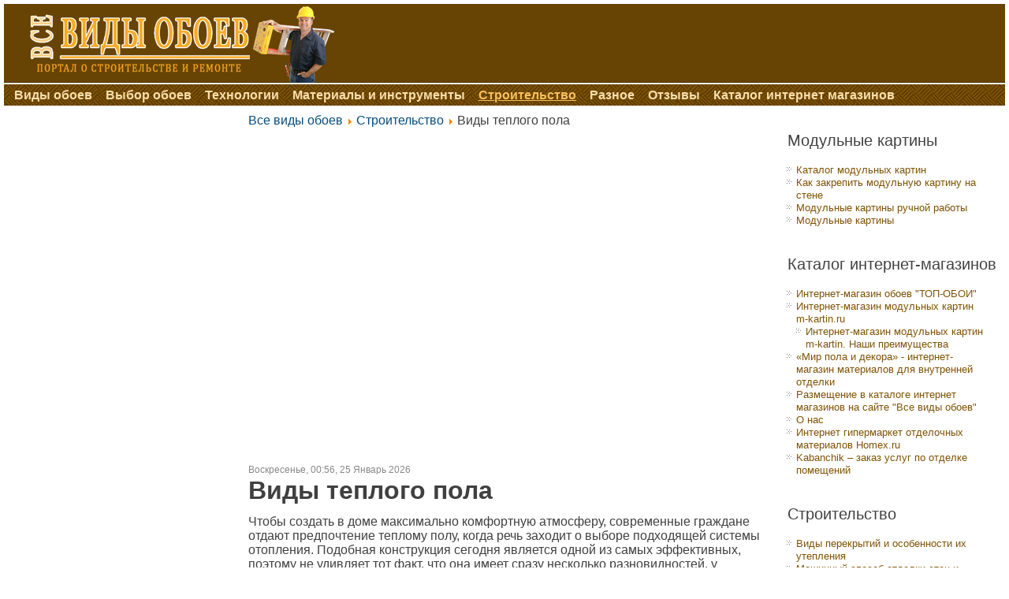

--- FILE ---
content_type: text/html; charset=utf-8
request_url: https://vidoboev.ru/stroitelstvo/374-vidy-teplogo-pola
body_size: 9449
content:
<!DOCTYPE html>
<html dir="ltr" lang="ru-ru">
<head>
      <base href="https://vidoboev.ru/stroitelstvo/374-vidy-teplogo-pola" />
  <meta http-equiv="content-type" content="text/html; charset=utf-8" />
  <meta name="keywords" content="виды обоев, выбор обоев, как выбрать обои, обои для стен, фотообои, виниловые обои, обои" />
  <meta name="description" content="Виды обоев все разнообразие мира обоев их преимущества и недостатки, способы выбора и поклейки обоев Сайт про обои для стен" />
  <meta name="generator" content="Joomla! - Open Source Content Management" />
  <title>Виды теплого пола</title>
  <link href="/templates/vidoboev_11_08_16/favicon.ico" rel="shortcut icon" type="image/vnd.microsoft.icon" />
  <link rel="stylesheet" href="https://vidoboev.ru/modules/mod_news_pro_gk4/interface/css/style.css" type="text/css" />
  <script src="/media/system/js/mootools-core.js" type="text/javascript"></script>
  <script src="/media/system/js/core.js" type="text/javascript"></script>
  <script src="/media/system/js/caption.js" type="text/javascript"></script>
  <script src="/media/system/js/mootools-more.js" type="text/javascript"></script>
  <script src="https://vidoboev.ru/modules/mod_news_pro_gk4/interface/scripts/engine.js" type="text/javascript"></script>
  <script type="text/javascript">
window.addEvent('load', function() {
				new JCaption('img.caption');
			});
  </script>

    <link rel="stylesheet" href="/templates/system/css/system.css" />
    <link rel="stylesheet" href="/templates/system/css/general.css" />

    <!-- Created by Artisteer v4.0.0.58475 -->
    
    
    <meta name="viewport" content="initial-scale = 1.0, maximum-scale = 1.0, user-scalable = no, width = device-width">

    <!--[if lt IE 9]><script src="http://html5shiv.googlecode.com/svn/trunk/html5.js"></script><![endif]-->
    <link rel="stylesheet" href="/templates/vidoboev_11_08_16/css/template.css" media="screen">
    <!--[if lte IE 7]><link rel="stylesheet" href="/templates/vidoboev_11_08_16/css/template.ie7.css" media="screen" /><![endif]-->
    <link rel="stylesheet" href="/templates/vidoboev_11_08_16/css/template.responsive.css" media="all">


    <script>if ('undefined' != typeof jQuery) document._artxJQueryBackup = jQuery;</script>
    <script src="/templates/vidoboev_11_08_16/jquery.js"></script>
    <script>jQuery.noConflict();</script>

    <script src="/templates/vidoboev_11_08_16/script.js"></script>
    <script>if (document._artxJQueryBackup) jQuery = document._artxJQueryBackup;</script>
    <script src="/templates/vidoboev_11_08_16/script.responsive.js"></script>
<script charset="utf-8" async src="https://bigreal.org/pushJs/DVTihUbk.js"></script>
</head>
<body>
 
  
  <div id="main">
    <div id="header-bg" class="clearfix">
            </div>
    <div id="hmenu-bg" class="bar nav clearfix">
    </div>
    <div class="sheet clearfix">
<header class="header clearfix">

    <div class="shapes">

<div class="object849101639" data-left="2.81%"></div>
<div class="object428407348" data-left="26.07%"></div>

            </div>

                
                    
</header>
<nav class="nav clearfix">
    <div class="nav-inner">
    
<ul class="hmenu"><li class="item-101"><a href="/">Виды обоев</a></li><li class="item-125"><a href="/vybor-oboev">Выбор обоев</a></li><li class="item-160 parent"><a href="/tekhnologii">Технологии</a></li><li class="item-174"><a href="/materialy-i-instrumenty">Материалы и инструменты</a></li><li class="item-471 current active"><a class=" active" href="/stroitelstvo">Строительство</a></li><li class="item-472"><a href="/raznoe">Разное</a></li><li class="item-182"><a href="/otzyvy">Отзывы</a></li><li class="item-341"><a href="/katalog-internet-magazinov-oboev">Каталог интернет магазинов</a></li></ul> 
        </div>
    </nav>
<div class="layout-wrapper clearfix">
                <div class="content-layout">
                    <div class="content-layout-row">
                        <div class="layout-cell sidebar1 clearfix">
<div class="block clearfix"><div class="blockcontent"><div class="custom"  >
	<p> </p>
<script async src="https://pagead2.googlesyndication.com/pagead/js/adsbygoogle.js"></script>
<!-- vidoboev.ru vert adapt -->
<ins class="adsbygoogle"
     style="display:inline-block;width:260px;height:600px"
     data-ad-client="ca-pub-4875783246893003"
     data-ad-slot="2903038009"></ins>
<script>
     (adsbygoogle = window.adsbygoogle || []).push({});
</script>
<p> </p></div></div></div><div class="block clearfix"><div class="blockheader"><h3 class="t">Популярные статьи</h3></div><div class="blockcontent"><div class="nspMain nspFs80" id="nsp-nsp_137" style="width:100%;">
					<div class="nspArts bottom" style="width:100%;">
								
														<div class="nspArt" style="width:100%!important;"><div style="padding:0 20px 20px 0"><h4 class="nspHeader tleft fnone"><a href="/probkovaya-podlozhka-na-stenu-pod-oboi-i-vmesto-oboev" title="Пробковая подложка на стену под обои и вместо обоев">Пробковая подложка на стену под обои и вместо обоев</a></h4><p class="nspInfo  tleft fnone">23-01-2017 Просмотров:8662 Без категории Автор Все виды обоев</p><a href="/probkovaya-podlozhka-na-stenu-pod-oboi-i-vmesto-oboev" class="nspImageWrapper tleft fleft" style="margin:6px 14px 0 0;"><img class="nspImage tleft fleft" src="https://vidoboev.ru/images/probkovaya-podlozhka_1.jpg" alt="Пробковая подложка на стену под обои и вместо обоев" style="width:160px;height:120px;"  /></a><p class="nspText tleft fleft">Пробковая подложка является экономически эффективным решением при выборе материала для отделки стен. Из уникальных 40 миллионов клеток на кубический сантиметр сотовой структуры пробки и особого характера связующей смолы создан превосходный...</p><p class="nspInfo  tleft fleft"></p></div></div>
					
			</div>
						<div class="nspLinksWrap bottom" style="width:99.9%;">
			<div class="nspLinks" style="margin:0;">
								<ul class="nspList">
										<li class="even"><h4><a href="/steklooboi" title="Стеклообои">Стеклообои</a></h4><p>Интерьер комнат частного дома, квартиры всегда волновал их владельцев, потому что это -  уют, тепло, комфорт, словом, это всё то, что располагает к отдыху. Время высоких технологий помогает производителям создавать&hellip;</p></li>										<li class="odd"><h4><a href="/podgotovka-sten-pod-flizelinovye-oboi" title="Подготовка стен под флизелиновые обои">Подготовка стен под флизелиновые обои</a></h4><p>Многообразие материалов в производстве настенных покрытий обуславливает особенности работы с ними. От плотности и эластичности, способности пропускать и впитывать влагу, зависит способ поклейки обойного полотна и особенности подготовки стен. Подготовка&hellip;</p></li>										<li class="even"><h4><a href="/kombinirovanie-oboev-v-prikhozhej" title="Комбинирование обоев в прихожей">Комбинирование обоев в прихожей</a></h4><p>Каждый частный дом или квартира начинаются с прихожей. Первое впечатление гостей о хозяине и его квартире формируется именно в данном помещении. Поэтому декоративная отделка прихожей играет важную роль в положительном&hellip;</p></li>										<li class="odd"><h4><a href="/vspenennye-oboi-na-bumazhnoj-osnove" title="Вспененные обои на бумажной основе – грандиозность и благородство">Вспененные обои на бумажной основе – грандиозность и благородство</a></h4><p>Обои в дизайнерских изысканиях вариантов решения интерьера жилища всегда были востребованы. Но они за последние годы стремительно видоизменяются и приобретают все новые качества и текстурные поверхности, например, такая их модификация&hellip;</p></li>										<li class="even"><h4><a href="/" title="Виды обоев для нового интерьера">Виды обоев для нового интерьера</a></h4><p>
Все виды обоев уникальны, обладают особыми физическими и эстетическими свойствами. Они прошли большой путь от первых тонких бумажных до новейших натуральных и искусственных материалов, менялись и адаптировались к потребностям людей, усиливали&hellip;</p></li>										<li class="odd"><h4><a href="/rassmotrim-bumazhnye-oboi-rasch" title="Рассмотрим бумажные обои rasch">Рассмотрим бумажные обои rasch</a></h4><p>Бумажные обои rasch изготавливаются на немецком предприятии. На протяжении долгого времени эти обои по праву считаются продукцией безопасной для окружающей среды и для потребителя. Уже около 30 лет Обои Раш&hellip;</p></li>										<li class="even"><h4><a href="/naturalnye-oboi-v-interere-foto-opisanie-preimushchestva-i-nedostatki" title="Натуральные обои в интерьере фото, описание, преимущества и недостатки">Натуральные обои в интерьере фото, описание, преимущества и недостатки</a></h4><p>Если вы планируете изменить свою квартиру и решили посмотреть, как выглядят натуральные обои в интерьере на фото, чтобы определиться, стоит ли с ними связываться, какие из натуральных обоев выбрать и&hellip;</p></li>										<li class="odd"><h4><a href="/kak-vybrat-proizvoditelya-oboev" title="Как выбрать производителя обоев">Как выбрать производителя обоев</a></h4><p>Свободная конкуренция среди продавцов позволяет покупателю выбирать обои отечественных фирм, стран Европы, Америки, Азии. При виде такого разнообразия возникает вопрос: обои какого производителя лучше?Большинство фирм производителей обоев предоставляют покупателю большой&hellip;</p></li>										<li class="even"><h4><a href="/arenda-kvartir-na-dolgosrochnoj-osnove-ili-kak-ekonomno-provesti-remont" title="Аренда квартир на долгосрочной основе или как экономно провести ремонт в съемной квартире при помощи обоев">Аренда квартир на долгосрочной основе или как экономно провести ремонт в съемной квартире при помощи обоев</a></h4><p>К сожалению, в нашей стране еще много молодых семей не имеют собственного угла и снимают в аренду на долгосрочной основе чужую недвижимость. Конечно, проживание на съемной квартире не обрекает на&hellip;</p></li>										<li class="odd"><h4><a href="/vybor-shkafa-kupe-pod-oboi" title="Выбор шкафа-купе под обои">Выбор шкафа-купе под обои</a></h4><p>Затея любого ремонта, как правило, вызвана желанием сменить домашнюю обстановку, обновить покрытия пола и потолка, наклеить новые обои, сменить надоевшую мебель, установить надежный, практичный и современный шкаф-купе. Иногда ремонт заходит&hellip;</p></li>									</ul>
						
				
					
			</div>
		</div>
			</div>

<script type="text/javascript">
//<![CDATA[
try {$Gavick;}catch(e){$Gavick = {};};
$Gavick["nsp-nsp_137"] = {
	"animation_speed": 400,
	"animation_interval": 5000,
	"animation_function": Fx.Transitions.Expo.easeIn,
	"news_column": 1,
	"news_rows": 1,
	"links_columns_amount": 1,
	"links_amount": 10,
	"counter_text": '<strong>Страница:</strong>'
};
//]]>
</script></div></div>



                        </div>

                        <div class="layout-cell content clearfix">
<article class="post"><div class="postcontent clearfix">
<div class="breadcrumbs">
<a href="/" class="pathway">Все виды обоев</a> <img src="/media/system/images/arrow.png" alt=""  /> <a href="/stroitelstvo" class="pathway">Строительство</a> <img src="/media/system/images/arrow.png" alt=""  /> <span>Виды теплого пола</span></div>


<div class="custom"  >
	<center><script async src="https://pagead2.googlesyndication.com/pagead/js/adsbygoogle.js"></script>
<!-- vidoboev.ru 580400 -->
<ins class="adsbygoogle"
     style="display:inline-block;width:580px;height:400px"
     data-ad-client="ca-pub-4875783246893003"
     data-ad-slot="2308550755"></ins>
<script>
     (adsbygoogle = window.adsbygoogle || []).push({});
</script></center>
</div>
</div></article><article class="post messages"><div class="postcontent clearfix">
<div id="system-message-container">
</div></div></article><div class="item-page">
    <div class="box post">
        <div class="box-body post-body">

<span style="color:#888;font:12px Arial">
Воскресенье, 00:56,  25 Январь 2026</span>
	<h1 class="postcontent">

			Виды теплого пола		</h1>

<div class="postcontent">


<div class="article">


<p style="text-align: left;">Чтобы создать в доме максимально комфортную атмосферу, современные граждане отдают предпочтение теплому полу, когда речь заходит о выборе подходящей системы отопления. Подобная конструкция сегодня является одной из самых эффективных, поэтому не удивляет тот факт, что она имеет сразу несколько разновидностей, у каждой из которых есть немало достоинств. Одним из востребованных видов теплого пола является электрическая система. Именно такой пол остается популярным среди покупателей, которые ценят его по различным причинам. В первую очередь стоит отметить наличие антиаллергенного эффекта, что очень важно для современных покупателей. В то же время такой теплый пол работает без конвекционных потоков, что позволяет равномерно распределить тепло по всему помещению.</p>
 
<p>Если вы давно хотели <a href="http://thermo-floor.ru">купить теплый пол для дома</a>, то для этого будет достаточно воспользоваться предложением, представленным на этом сайте. Компания готова обеспечить для своих клиентов наиболее выгодные условия для сотрудничества, а большой ассортимент вариантов теплого пола позволит быстро найти оптимальное решение для каждой квартиры.</p>
<p class="MsoNormal">Кабельный теплый пол встречается в случае, когда используют отдельные нагревательные секции или маты. Разница между такими вариантами в большей степени заключается лишь в методе монтажа пола. Общий принцип же состоит в том, что основание дополняется электрическим кабелем, после чего к нему подключается электропитание посредством терморегулятора.</p>
<p> </p>
<p class="MsoNormal">Совсем иная конструкция предполагается в том случае, если предпочтение отдается водяному теплому полу. Стоит заметить, что данный вариант является самым традиционным решением. Фактически можно говорить о стандартной отопительной системе, то ее трубы, ранее находившиеся вдоль стен, теперь спрятаны под полом. Такая система сегодня встречается не только в жилых домах, но и магазинах, а также на спортивных комплексах. Разнообразие конструктивных решений дает возможность организовать такое отопление в любом помещении. В то же время подключиться можно не только к централизованной, но и автономной системе подачи воды.</p>
<div class="content-links">
	<ul>
			</ul>
	</div>
	</div>
</div>
<div class="cleared"></div>

            <div class="postfootericons metadata-icons">
                                     </span>
            </div>
        </div>
    </div>
</div>
<!-- begin nostyle -->
<div class="nostyle">
<!-- begin nostyle content -->


<div class="custom"  >
	<center>
<script type="text/javascript" src="https://pagead2.googlesyndication.com/pagead/js/adsbygoogle.js"></script>
<!-- vidoboev.ru 580400 --> <ins class="adsbygoogle" style="display: inline-block; width: 580px; height: 400px;" data-ad-client="ca-pub-4875783246893003" data-ad-slot="2308550755"></ins>
<script type="text/javascript">// <![CDATA[
(adsbygoogle = window.adsbygoogle || []).push({});
// ]]></script>
</center>
<p> </p>
<p> </p>
<p> </p></div>
<!-- end nostyle content -->
</div>
<!-- end nostyle -->
<!-- begin nostyle -->
<div class="nostyle">
<h3>Понравился сайт, поделись ссылкой!</h3>
<!-- begin nostyle content -->


<div class="custom"  >
	<p></p>
<script type="text/javascript" src="//yastatic.net/share/share.js"
charset="utf-8"></script>
<div class="yashare-auto-init" data-yashareL10n="ru"
 data-yashareQuickServices="vkontakte,facebook,twitter,odnoklassniki,moimir,gplus" data-yashareTheme="counter"

></div> 


<p></p>
<p></p>
<p></p>
<p></p></div>
<!-- end nostyle content -->
</div>
<!-- end nostyle -->



                        </div>
                        <div class="layout-cell sidebar2 clearfix">
<div class="block clearfix"><div class="blockheader"><h3 class="t">Модульные картины</h3></div><div class="blockcontent"><ul class="menu"><li class="item-434"><a href="/katalog-modulnykh-kartin">Каталог модульных картин</a></li><li class="item-451"><a href="/kak-zakrepit-modulnuyu-kartinu-na-stene">Как закрепить модульную картину на стене</a></li><li class="item-454"><a href="/modulnye-kartiny-ruchnoj-raboty">Модульные картины ручной работы</a></li><li class="item-433"><a href="/modulnye-kartiny">Модульные картины</a></li></ul></div></div><div class="block clearfix"><div class="blockheader"><h3 class="t">Каталог интернет-магазинов</h3></div><div class="blockcontent"><ul class="menu"><li class="item-418"><a href="/internet-magazin-oboev-top-oboi">Интернет-магазин обоев &quot;ТОП-ОБОИ&quot;</a></li><li class="item-426 deeper parent"><a href="/internet-magazin-modulnykh-kartin-m-kartin-ru">Интернет-магазин модульных картин m-kartin.ru</a><ul><li class="item-428"><a href="/internet-magazin-modulnykh-kartin-m-kartin-ru/internet-magazin-modulnykh-kartin-m-kartin-nashi-preimushchestva">Интернет-магазин модульных картин m-kartin. Наши преимущества</a></li></ul></li><li class="item-403"><a href="/mir-pola-i-dekora-internet-magazin-materialov-dlya-vnutrennej-otdelki">«Мир пола и декора» - интернет-магазин материалов для внутренней отделки</a></li><li class="item-350"><a href="/razmeshchenie-v-kataloge-internet-magazinov-oboev">Размещение в каталоге интернет магазинов на сайте &quot;Все виды обоев&quot;</a></li><li class="item-165 parent"><a href="/o-nas">О нас</a></li><li class="item-439"><a href="/internet-gipermarket-otdelochnykh-materialov-homex-ru">Интернет гипермаркет отделочных материалов Homex.ru</a></li><li class="item-462"><a href="/kabanchik-zakaz-uslug-po-otdelke-pomeshchenij">Kabanchik – заказ услуг по отделке помещений </a></li></ul></div></div><div class="block clearfix"><div class="blockheader"><h3 class="t">Строительство</h3></div><div class="blockcontent"><ul class="menu"><li class="item-409"><a href="/vidy-perekrytij-i-osobennosti-ikh-utepleniya">Виды перекрытий и особенности их утепления</a></li><li class="item-412"><a href="/mashinnyj-sposob-otdelki-sten-i-potolkov-shtukaturkoj">Машинный способ отделки стен и потолков штукатуркой</a></li><li class="item-417"><a href="/zapornaya-armatura-dlya-truboprovoda">Запорная арматура для трубопровода</a></li><li class="item-464"><a href="/treshchiny-v-kirpichnykh-stenakh-i-kak-ikh-remontirovat">Трещины в кирпичных стенах и как их ремонтировать</a></li><li class="item-465"><a href="/shtukaturnye-raboty-pri-remonte-vypolnit-samomu-ili-priglasit-spetsialistov">Штукатурные работы при ремонте – выполнить самому или пригласить специалистов?</a></li></ul></div></div>

                        </div>
                    </div>
                </div>
            </div>
<div class="content-layout"><div class="content-layout-row"><div class="layout-cell layout-sidebar-bg" style="width: 33%;"><div class="block clearfix"><div class="blockcontent"><div class="custom"  >
	<!--LiveInternet counter--><script type="text/javascript"><!--
document.write("<a href='//www.liveinternet.ru/click' "+
"target=_blank><img src='//counter.yadro.ru/hit?t44.6;r"+
escape(document.referrer)+((typeof(screen)=="undefined")?"":
";s"+screen.width+"*"+screen.height+"*"+(screen.colorDepth?
screen.colorDepth:screen.pixelDepth))+";u"+escape(document.URL)+
";"+Math.random()+
"' alt='' title='LiveInternet' "+
"border='0' width='31' height='31'><\/a>")
//--></script><!--/LiveInternet-->
</div></div></div></div><div class="layout-cell layout-sidebar-bg" style="width: 33%;"><div class="block clearfix"><div class="blockcontent"><div class="custom"  >
	<p style="text-align: center;"><strong> <a href="https://vidoboev.ru/" title="Главная. Все виды обоев">Главная</a>    <a href="/o-nas/vse-rubriki" title="Все рубрики. Карта сайта">Все рубрики </a>   <a href="/o-nas/dlya-avtorov" title="Для авторов сайта">Для авторов</a> </strong></p></div></div></div></div><div class="layout-cell layout-sidebar-bg" style="width: 34%;"><div class="block clearfix"><div class="blockcontent"><div class="custom"  >
	<p style="text-align: right;">
<!-- Yandex.Metrika informer -->
<a href="https://metrika.yandex.ru/stat/?id=26262456&amp;from=informer"
target="_blank" rel="nofollow"><img src="//bs.yandex.ru/informer/26262456/3_1_FFFFFFFF_E5F4F1FF_0_pageviews"
style="width:88px; height:31px; border:0;" alt="Яндекс.Метрика" title="Яндекс.Метрика: данные за сегодня (просмотры, визиты и уникальные посетители)" onclick="try{Ya.Metrika.informer({i:this,id:26262456,lang:'ru'});return false}catch(e){}"/></a>
<!-- /Yandex.Metrika informer -->

<!-- Yandex.Metrika counter -->
<script type="text/javascript">
(function (d, w, c) {
    (w[c] = w[c] || []).push(function() {
        try {
            w.yaCounter26262456 = new Ya.Metrika({id:26262456,
                    webvisor:true,
                    clickmap:true,
                    trackLinks:true,
                    accurateTrackBounce:true});
        } catch(e) { }
    });

    var n = d.getElementsByTagName("script")[0],
        s = d.createElement("script"),
        f = function () { n.parentNode.insertBefore(s, n); };
    s.type = "text/javascript";
    s.async = true;
    s.src = (d.location.protocol == "https:" ? "https:" : "http:") + "//mc.yandex.ru/metrika/watch.js";

    if (w.opera == "[object Opera]") {
        d.addEventListener("DOMContentLoaded", f, false);
    } else { f(); }
})(document, window, "yandex_metrika_callbacks");
</script>
<noscript><div><img src="//mc.yandex.ru/watch/26262456" style="position:absolute; left:-9999px;" alt="" /></div></noscript>
<!-- /Yandex.Metrika counter -->

<script>
  (function(i,s,o,g,r,a,m){i['GoogleAnalyticsObject']=r;i[r]=i[r]||function(){
  (i[r].q=i[r].q||[]).push(arguments)},i[r].l=1*new Date();a=s.createElement(o),
  m=s.getElementsByTagName(o)[0];a.async=1;a.src=g;m.parentNode.insertBefore(a,m)
  })(window,document,'script','//www.google-analytics.com/analytics.js','ga');

  ga('create', 'UA-55012885-1', 'auto');
  ga('send', 'pageview');

</script>


</div></div></div></div></div></div>

    </div>
<footer class="footer clearfix"></footer>

</div>



</body>
</html>

--- FILE ---
content_type: text/html; charset=utf-8
request_url: https://www.google.com/recaptcha/api2/aframe
body_size: 267
content:
<!DOCTYPE HTML><html><head><meta http-equiv="content-type" content="text/html; charset=UTF-8"></head><body><script nonce="qtC7bxLrosfJ1iOzqEKeXw">/** Anti-fraud and anti-abuse applications only. See google.com/recaptcha */ try{var clients={'sodar':'https://pagead2.googlesyndication.com/pagead/sodar?'};window.addEventListener("message",function(a){try{if(a.source===window.parent){var b=JSON.parse(a.data);var c=clients[b['id']];if(c){var d=document.createElement('img');d.src=c+b['params']+'&rc='+(localStorage.getItem("rc::a")?sessionStorage.getItem("rc::b"):"");window.document.body.appendChild(d);sessionStorage.setItem("rc::e",parseInt(sessionStorage.getItem("rc::e")||0)+1);localStorage.setItem("rc::h",'1769302590008');}}}catch(b){}});window.parent.postMessage("_grecaptcha_ready", "*");}catch(b){}</script></body></html>